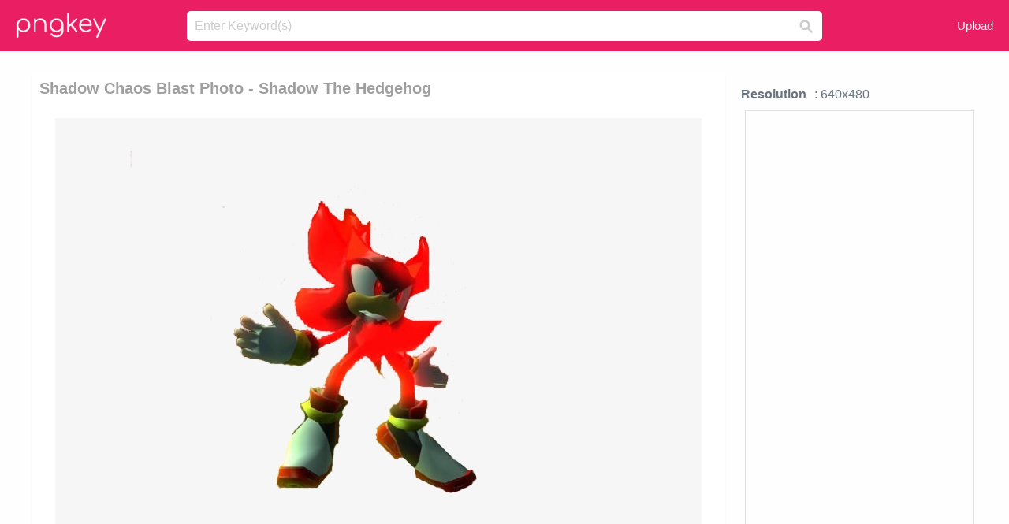

--- FILE ---
content_type: text/html;charset=utf-8
request_url: https://www.pngkey.com/detail/u2y3a9t4u2y3a9r5_shadow-chaos-blast-photo-shadow-the-hedgehog/
body_size: 10626
content:





<!DOCTYPE html>
<html lang="en"   class=" js draganddrop rgba hsla multiplebgs backgroundsize borderimage borderradius boxshadow textshadow opacity cssanimations cssgradients csstransforms csstransforms3d csstransitions video audio"><!--<![endif]--><head><meta http-equiv="Content-Type" content="text/html; charset=UTF-8">

 
     
<meta http-equiv="X-UA-Compatible" content="IE=edge,chrome=1">
  
 

    <meta name="viewport" content="width=device-width, initial-scale=1.0, minimum-scale=1.0">
    <title>Shadow Chaos Blast Photo - Shadow The Hedgehog - Free Transparent PNG Download - PNGkey</title>
	<meta name="description" content="Download Shadow Chaos Blast Photo - Shadow The Hedgehog PNG image for free. Search more high quality free transparent png images on PNGkey.com and share it with your friends.">
    <meta name="keywords" content="Shadow Chaos Blast Photo - Shadow The Hedgehog, png, png download, free png, transparent png">

  
     <link href="/css/application-0377944e0b43c91bd12da81e0c84e18a.css?v=1.1" media="screen" rel="stylesheet" type="text/css">

 
 <link rel="canonical" href="https://www.pngkey.com/detail/u2y3a9t4u2y3a9r5_shadow-chaos-blast-photo-shadow-the-hedgehog/" />

      <style type="text/css"> 

.pdt-app-img-link {
    display: none;
    width: 130px;
    height: 130px;
    position: absolute;
    left: 0;
    top: 0;
    right: 0;
    bottom: 0;
    background: url(/images/buy_img_link.png) no-repeat;
    margin: auto;
}

 
 

.pdt-app-box:hover .pdt-app-img-link{display:inline-block;opacity:.8}.pdt-app-box:hover .pdt-app-img-link:hover{opacity:1}
</style>

 
  <script async src="//pagead2.googlesyndication.com/pagead/js/adsbygoogle.js"></script>

<meta property="og:type" content="website" />
<meta property="og:url" content="https://www.pngkey.com/detail/u2y3a9t4u2y3a9r5_shadow-chaos-blast-photo-shadow-the-hedgehog/" />
<meta property="og:title" content="Shadow Chaos Blast Photo - Shadow The Hedgehog - Free Transparent PNG Download - PNGkey" />
<meta property="og:description" content="Download Shadow Chaos Blast Photo - Shadow The Hedgehog PNG image for free. Search more high quality free transparent png images on PNGkey.com and share it with your friends." />
<meta property="og:image" content="https://www.pngkey.com/png/detail/939-9392498_shadow-chaos-blast-photo-shadow-the-hedgehog.png">
<meta property="og:site_name" content="PNGkey.com" />
<meta property="fb:app_id" content="2057655107606225" />
<meta property="twitter:account_id" content="222802481" />
<meta name="twitter:site" content="@pngkeycom">

<script language="javascript">
	function  right() {
	}
</script>
	
	

</head>

<body class=" fullwidth flex redesign-layout resources-show" data-tab-active="false">




    <div id="fb-root" class=" fb_reset"><div style="position: absolute; top: -10000px; height: 0px; width: 0px;"><div>
	
 
	
	</div></div><div style="position: absolute; top: -10000px; height: 0px; width: 0px;"><div></div></div></div>








 <script language="javascript">
 function search(thisfrm){
 	var k = thisfrm.k.value;
	if (k == "") {
		return false;
	}
	k = k.toLowerCase().replace(/ /g, "-");
	
	window.location = "https://www.pngkey.com/pngs/"+k+"/";
	return false;
}
</script>

    <header class="site-header centered-search">
<div class="max-inner is-logged-out">
    <figure class="site-logo">
      <a href="https://www.pngkey.com"><img  src="/images/logo.png" style="margin:10px 0 10px;width:115px;height:45px"></a>
    </figure>
    <nav class="logged-out-nav">
        <ul class="header-menu">

          <li>
            <a href="https://www.pngkey.com/upfile/" class="login-link"  >Upload</a>
          </li>
        </ul>


    </nav><!-- .logged-in-nav/.logged-out-nav -->
        <form accept-charset="UTF-8" action="/search.html" class="search-form" name="keyForm" id="search-form" method="get" onsubmit="return search(document.keyForm);">
		
		<div style="margin:0;padding:0;display:inline">
		
 
    <div class="inputs-wrapper">
        <input class="search-term" id="search-term" name="k" placeholder="Enter Keyword(s)" type="text" value="">

      <input class="search-submit" name="s" type="submit" value="s">
    </div>

</form>
  </div><!-- .max-inner -->

</header>




    <div id="body">
      <div class="content">

        

          
 

 

<section id="resource-main" class="info-section resource-main-info" style="padding: 25px 0 0!important">








   <div class="resource-card">




    <div class="resource-media">
      <div class="resource-preview item is-premium-resource pdt-app-box">



 
    <h1 class="resource-name" style="font-size: 20px!important;color:#a09f9f;">Shadow Chaos Blast Photo - Shadow The Hedgehog</h1>

 


	
	<a href="https://www.pngkey.com/maxpic/u2y3a9t4u2y3a9r5/" target="_blank" title="Shadow Chaos Blast Photo - Shadow The Hedgehog, transparent png ">
    <img style="    max-height: 1000px;width:auto;" id="mouse" alt="Shadow Chaos Blast Photo - Shadow The Hedgehog, transparent png #9392498"  title="Shadow Chaos Blast Photo - Shadow The Hedgehog, transparent png " onmousedown="right()"  src="https://www.pngkey.com/png/detail/939-9392498_shadow-chaos-blast-photo-shadow-the-hedgehog.png"   > 





			 
    <span class="pdt-app-img-link" style="margin-top:450px!important"></span>
	</a>
 

 		<div class="user-actions" style="margin-bottom:10px;">
 
			<div class="addthis_inline_share_toolbox"></div>
			<div class="shareblock-horiz">  </div>
 
		</div>

 				<div  style="margin:5px 0 5px 0;">
		
<ins class="adsbygoogle"
     style="display:block"
     data-ad-client="ca-pub-3342428265858452"
     data-ad-slot="3698520092"
     data-ad-format="auto"
     data-full-width-responsive="true"></ins>
<script>
(adsbygoogle = window.adsbygoogle || []).push({});
</script>	
		
		</div>


 
</div>




	 <div class=" ps-container" style="height: auto;" >
 
 
			
			<span>
			If you find any inappropriate image content on PNGKey.com, please <a href="https://www.pngkey.com/tocontact/">contact us</a> and we will take appropriate action.

			</span>
			
 			
 			
 



		 



						<div class="pdt-link-box clearfix">
			
			<h2 class="pdt-link-title">You're welcome to embed this image in your website/blog!</h2>
			
			<div class="pdt-link-div clearfix">
				<p class="pdt-link-name">Text link to this page:</p>
				<p class="pdt-link-url">
					<textarea type="text" onclick="javascript:this.select();" style="width:100%" class="pdt-link-input">&lt;a href="https://www.pngkey.com/detail/u2y3a9t4u2y3a9r5_shadow-chaos-blast-photo-shadow-the-hedgehog/" target="_blank"&gt;Shadow Chaos Blast Photo - Shadow The Hedgehog @pngkey.com&lt;/a&gt;</textarea>
				</p>
			</div>
 
			<div class="pdt-link-div clearfix">
				<p class="pdt-link-name">Medium size image for your website/blog:</p>
				<p class="pdt-link-url">
					<textarea type="text" onclick="javascript:this.select();"   style="width:100%" class="pdt-link-input">&lt;img src="https://www.pngkey.com/png/detail/939-9392498_shadow-chaos-blast-photo-shadow-the-hedgehog.png" alt="Shadow Chaos Blast Photo - Shadow The Hedgehog@pngkey.com"&gt;</textarea>
				</p>
			</div>

	</div>

	 <div style="margin:5px auto;">
 		  <a href="https://www.pngkey.com/download/u2y3a9t4u2y3a9r5_shadow-chaos-blast-photo-shadow-the-hedgehog/"  class="download-resource-link ez-btn ez-btn--primary"   id="download-button"  rel="nofollow" style="       background: #f0f0f0;  color: #a7a7a7;">
			Download Transparent PNG 
 		  </a>

<a href="https://www.pngkey.com/todmca/" rel="nofollow" style="color:#000;font-weight:700;">Copyright complaint</a>
</div>


</div>










    </div>




    <!-- start: resource-info -->
    <div class="resource-info">
 

        <div class="secondary-section-info">
      
<style>
.pdt-app-ulbox ul li span {
    font-weight: 700;
    margin-right: 10px;

}
.pdt-app-ulbox ul li{
	text-align:left;
	line-height:30px;
}
.pdt-app-fr-msg2 p {
    float: left;
    margin-right: 40px;
}
.pdt-app-fr-msg2 p img {
    width: 16px;
    height: 16px;
    position: relative;
    top: 3px;
}
</style>

   

 

      <div class="resource-cta">

 


<div align="center" id="vecteezy_300x250_Show_Right" class="bsap non-popup-adunit adunit" style="margin-top:15px;"  >







		<div class="pdt-app-ulbox clearfix">
			<ul>
			<li>

			</li>
			<li><span>Resolution</span>: 640x480</li>
			<li>
			                                                <div style="margin:5px; 0 5px;">

<ins class="adsbygoogle"
     style="display:block"
     data-ad-client="ca-pub-3342428265858452"
     data-ad-slot="3698520092"
     data-ad-format="auto"
     data-full-width-responsive="true"></ins>
<script>
(adsbygoogle = window.adsbygoogle || []).push({});
</script>

                        </div>

			</li>
			<li><span>Name:</span>Shadow Chaos Blast Photo - Shadow The Hedgehog</li>
			<li><span>License:</span>Personal Use</li>
			<li><span>File Format:</span>PNG</li>
			<li><span>PNG Size:</span>392 KB</li>
			</ul>
		</div>

		<div class="pdt-app-fr-msg2 clearfix" style="padding:30px 0 15px; border-bottom:1px solid #f1f1f1;">
		<p>
			<img src="/images/icon-see.png"> <span>Views:</span> <span>31</span>
		</p>
		<p>
			<img src="/images/icon-pctdown.png"> <span>Downloads:</span> <span>3</span>
		</p>
		</div>


 

      </div>
 

</div>


 

  </div>



 
    </div>
 
 






  </div>
  <!-- end: resource-card -->





</section>

 

  <script>
    var resourceType = 'premium';
  </script>

<section id="related-resources" class="info-section resource-related">

		

  <h2>This Image Appears in Searches For</h2>
    <link href="/css/tags_carousel-ed39a8717895ff3fa810e4b0948c1633.css" media="screen" rel="stylesheet" type="text/css">


  <div class="outer-tags-wrap ready">
    <div class="rs-carousel rs-carousel-horizontal rs-carousel-transition">
      <div class="rs-carousel-mask">
	  
	  <ul class="tags-wrap rs-carousel-runner" style="transform: translate3d(0px, 0px, 0px); width: 3807px;">
 		
            <li class="tag rs-carousel-item">
              <a href="/pngs/shadow-the-hedgehog/" class="tag-link" title="shadow the hedgehog ">
              <span>
                shadow the hedgehog 
              </span>
</a>            </li>
		
            <li class="tag rs-carousel-item">
              <a href="/pngs/tree-shadow/" class="tag-link" title="tree shadow ">
              <span>
                tree shadow 
              </span>
</a>            </li>
		
            <li class="tag rs-carousel-item">
              <a href="/pngs/blast/" class="tag-link" title="blast ">
              <span>
                blast 
              </span>
</a>            </li>
		
            <li class="tag rs-carousel-item">
              <a href="/pngs/fire-blast/" class="tag-link" title="fire blast ">
              <span>
                fire blast 
              </span>
</a>            </li>
		
            <li class="tag rs-carousel-item">
              <a href="/pngs/chaos-emerald/" class="tag-link" title="chaos emerald ">
              <span>
                chaos emerald 
              </span>
</a>            </li>
		
            <li class="tag rs-carousel-item">
              <a href="/pngs/sonic-the-hedgehog/" class="tag-link" title="sonic the hedgehog ">
              <span>
                sonic the hedgehog 
              </span>
</a>            </li>
		


      </ul></div>

 
	
	
	</div>
  </div>

 
 
		

    <h2>You may also like</h2>

 
    <ul class="ez-resource-grid  vecteezy-grid  grid2ul effect-1-ul"  id="grid2ul" rel="search-results" data-numrows="16">
  



	 



 

				<li>
				<div style="background-color: #fff;" class="loadimmg"  id="pubu1">
				<a title="Shadow Chaos Blast Photo - Shadow The Hedgehog #9392498"   href="https://www.pngkey.com/detail/u2y3a9t4u2y3a9r5_shadow-chaos-blast-photo-shadow-the-hedgehog/" ><img id="listimg1" src="/images/bg3.png" alt="Shadow Chaos Blast Photo - Shadow The Hedgehog #9392498"  
				title="Shadow Chaos Blast Photo - Shadow The Hedgehog #9392498"
				data-height="182" data-src="https://smallimg.pngkey.com/png/small/939-9392498_shadow-chaos-blast-photo-shadow-the-hedgehog.png"></a>
			 

<div class="img-detail">
			<h3 class="img-detail-title">
			 <a style="color:#a29e9f!important" href="https://www.pngkey.com/detail/u2y3a9t4u2y3a9r5_shadow-chaos-blast-photo-shadow-the-hedgehog/"> Shadow Chaos Blast Photo - Shadow The Hedgehog</a> </h3>
			<div class="pic-info clearfix"> 
			<p class="info-title fl">640*480</p>
			<div class="download-info fr">
				<p class="fl download-info-p">
					<img src="/images/icon-see.png" style="width:16px; height: 16px;float:left">
					<span>1</span>
				</p>
				<p class="fl download-info-p">
					<img src="/images/icon-pctdown.png" style="width:16px; height: 16px;float:left">
					<span>1</span>
				</p>
			</div>
			</div>
		</div>

</div>
				</li>

 

 

				<li>
				<div style="background-color: #fff;" class="loadimmg"  id="pubu2">
				<a title="Emerald Clipart Sonic The Hedgehog - Shadow The Hedgehog With Chaos Emerald #374976"   href="https://www.pngkey.com/detail/u2q8w7w7e6y3r5y3_emerald-clipart-sonic-the-hedgehog-shadow-the-hedgehog/" ><img id="listimg2" src="/images/bg3.png" alt="Emerald Clipart Sonic The Hedgehog - Shadow The Hedgehog With Chaos Emerald #374976"  
				title="Emerald Clipart Sonic The Hedgehog - Shadow The Hedgehog With Chaos Emerald #374976"
				data-height="232" data-src="https://smallimg.pngkey.com/png/small/37-374976_emerald-clipart-sonic-the-hedgehog-shadow-the-hedgehog.png"></a>
			 

<div class="img-detail">
			<h3 class="img-detail-title">
			 <a style="color:#a29e9f!important" href="https://www.pngkey.com/detail/u2q8w7w7e6y3r5y3_emerald-clipart-sonic-the-hedgehog-shadow-the-hedgehog/"> Emerald Clipart Sonic The Hedgehog - Shadow The Hedgehog With Chaos Emerald</a> </h3>
			<div class="pic-info clearfix"> 
			<p class="info-title fl">1024*916</p>
			<div class="download-info fr">
				<p class="fl download-info-p">
					<img src="/images/icon-see.png" style="width:16px; height: 16px;float:left">
					<span>5</span>
				</p>
				<p class="fl download-info-p">
					<img src="/images/icon-pctdown.png" style="width:16px; height: 16px;float:left">
					<span>1</span>
				</p>
			</div>
			</div>
		</div>

</div>
				</li>

 

 

				<li>
				<div style="background-color: #fff;" class="loadimmg"  id="pubu3">
				<a title="My Boys Shadow The Hedgehog Metal Sonic Zavok Chaos - Shadow Metal Sonic Zavok Chaos #8065201"   href="https://www.pngkey.com/detail/u2t4t4e6i1t4o0w7_my-boys-shadow-the-hedgehog-metal-sonic-zavok/" ><img id="listimg3" src="/images/bg3.png" alt="My Boys Shadow The Hedgehog Metal Sonic Zavok Chaos - Shadow Metal Sonic Zavok Chaos #8065201"  
				title="My Boys Shadow The Hedgehog Metal Sonic Zavok Chaos - Shadow Metal Sonic Zavok Chaos #8065201"
				data-height="401" data-src="https://smallimg.pngkey.com/png/small/806-8065201_my-boys-shadow-the-hedgehog-metal-sonic-zavok.png"></a>
			 

<div class="img-detail">
			<h3 class="img-detail-title">
			 <a style="color:#a29e9f!important" href="https://www.pngkey.com/detail/u2t4t4e6i1t4o0w7_my-boys-shadow-the-hedgehog-metal-sonic-zavok/"> My Boys Shadow The Hedgehog Metal Sonic Zavok Chaos - Shadow Metal Sonic Zavok Chaos</a> </h3>
			<div class="pic-info clearfix"> 
			<p class="info-title fl">1280*1920</p>
			<div class="download-info fr">
				<p class="fl download-info-p">
					<img src="/images/icon-see.png" style="width:16px; height: 16px;float:left">
					<span>3</span>
				</p>
				<p class="fl download-info-p">
					<img src="/images/icon-pctdown.png" style="width:16px; height: 16px;float:left">
					<span>1</span>
				</p>
			</div>
			</div>
		</div>

</div>
				</li>

 

 

				<li>
				<div style="background-color: #fff;" class="loadimmg"  id="pubu4">
				<a title="Shadow The Hedgehog With Sword - Shadow The Hedgehog With A Sword #1552798"   href="https://www.pngkey.com/detail/u2q8o0u2w7e6o0e6_shadow-the-hedgehog-with-sword-shadow-the-hedgehog/" ><img id="listimg4" src="/images/bg3.png" alt="Shadow The Hedgehog With Sword - Shadow The Hedgehog With A Sword #1552798"  
				title="Shadow The Hedgehog With Sword - Shadow The Hedgehog With A Sword #1552798"
				data-height="753" data-src="https://smallimg.pngkey.com/png/small/155-1552798_shadow-the-hedgehog-with-sword-shadow-the-hedgehog.png"></a>
			 

<div class="img-detail">
			<h3 class="img-detail-title">
			 <a style="color:#a29e9f!important" href="https://www.pngkey.com/detail/u2q8o0u2w7e6o0e6_shadow-the-hedgehog-with-sword-shadow-the-hedgehog/"> Shadow The Hedgehog With Sword - Shadow The Hedgehog With A Sword</a> </h3>
			<div class="pic-info clearfix"> 
			<p class="info-title fl">900*1200</p>
			<div class="download-info fr">
				<p class="fl download-info-p">
					<img src="/images/icon-see.png" style="width:16px; height: 16px;float:left">
					<span>5</span>
				</p>
				<p class="fl download-info-p">
					<img src="/images/icon-pctdown.png" style="width:16px; height: 16px;float:left">
					<span>1</span>
				</p>
			</div>
			</div>
		</div>

</div>
				</li>

 

 

				<li>
				<div style="background-color: #fff;" class="loadimmg"  id="pubu5">
				<a title="Damn, It&#39;s Shadow Chao - Shadow Chao #8218671"   href="https://www.pngkey.com/detail/u2t4t4o0i1o0u2r5_damn-its-shadow-chao-shadow-chao/" ><img id="listimg5" src="/images/bg3.png" alt="Damn, It&#39;s Shadow Chao - Shadow Chao #8218671"  
				title="Damn, It&#39;s Shadow Chao - Shadow Chao #8218671"
				data-height="295" data-src="https://smallimg.pngkey.com/png/small/821-8218671_damn-its-shadow-chao-shadow-chao.png"></a>
			 

<div class="img-detail">
			<h3 class="img-detail-title">
			 <a style="color:#a29e9f!important" href="https://www.pngkey.com/detail/u2t4t4o0i1o0u2r5_damn-its-shadow-chao-shadow-chao/"> Damn, It&#39;s Shadow Chao - Shadow Chao</a> </h3>
			<div class="pic-info clearfix"> 
			<p class="info-title fl">1500*1500</p>
			<div class="download-info fr">
				<p class="fl download-info-p">
					<img src="/images/icon-see.png" style="width:16px; height: 16px;float:left">
					<span>2</span>
				</p>
				<p class="fl download-info-p">
					<img src="/images/icon-pctdown.png" style="width:16px; height: 16px;float:left">
					<span>1</span>
				</p>
			</div>
			</div>
		</div>

</div>
				</li>

 

 

				<li>
				<div style="background-color: #fff;" class="loadimmg"  id="pubu6">
				<a title="27 Nov - Chaos Metal Sonic Shadow Zavok Sonic Forces #244093"   href="https://www.pngkey.com/detail/u2q8q8e6a9o0r5e6_27-nov-chaos-metal-sonic-shadow-zavok-sonic/" ><img id="listimg6" src="/images/bg3.png" alt="27 Nov - Chaos Metal Sonic Shadow Zavok Sonic Forces #244093"  
				title="27 Nov - Chaos Metal Sonic Shadow Zavok Sonic Forces #244093"
				data-height="288" data-src="https://smallimg.pngkey.com/png/small/24-244093_27-nov-chaos-metal-sonic-shadow-zavok-sonic.png"></a>
			 

<div class="img-detail">
			<h3 class="img-detail-title">
			 <a style="color:#a29e9f!important" href="https://www.pngkey.com/detail/u2q8q8e6a9o0r5e6_27-nov-chaos-metal-sonic-shadow-zavok-sonic/"> 27 Nov - Chaos Metal Sonic Shadow Zavok Sonic Forces</a> </h3>
			<div class="pic-info clearfix"> 
			<p class="info-title fl">1000*1000</p>
			<div class="download-info fr">
				<p class="fl download-info-p">
					<img src="/images/icon-see.png" style="width:16px; height: 16px;float:left">
					<span>6</span>
				</p>
				<p class="fl download-info-p">
					<img src="/images/icon-pctdown.png" style="width:16px; height: 16px;float:left">
					<span>1</span>
				</p>
			</div>
			</div>
		</div>

</div>
				</li>

 

 

				<li>
				<div style="background-color: #fff;" class="loadimmg"  id="pubu7">
				<a title="Matt Mannheimer On Twitter - Shadow Chaos Zavok Metal Sonic #2003629"   href="https://www.pngkey.com/detail/u2w7w7t4t4y3u2t4_matt-mannheimer-on-twitter-shadow-chaos-zavok-metal/" ><img id="listimg7" src="/images/bg3.png" alt="Matt Mannheimer On Twitter - Shadow Chaos Zavok Metal Sonic #2003629"  
				title="Matt Mannheimer On Twitter - Shadow Chaos Zavok Metal Sonic #2003629"
				data-height="191" data-src="https://smallimg.pngkey.com/png/small/200-2003629_matt-mannheimer-on-twitter-shadow-chaos-zavok-metal.png"></a>
			 

<div class="img-detail">
			<h3 class="img-detail-title">
			 <a style="color:#a29e9f!important" href="https://www.pngkey.com/detail/u2w7w7t4t4y3u2t4_matt-mannheimer-on-twitter-shadow-chaos-zavok-metal/"> Matt Mannheimer On Twitter - Shadow Chaos Zavok Metal Sonic</a> </h3>
			<div class="pic-info clearfix"> 
			<p class="info-title fl">1200*886</p>
			<div class="download-info fr">
				<p class="fl download-info-p">
					<img src="/images/icon-see.png" style="width:16px; height: 16px;float:left">
					<span>6</span>
				</p>
				<p class="fl download-info-p">
					<img src="/images/icon-pctdown.png" style="width:16px; height: 16px;float:left">
					<span>1</span>
				</p>
			</div>
			</div>
		</div>

</div>
				</li>

 

 

				<li>
				<div style="background-color: #fff;" class="loadimmg"  id="pubu8">
				<a title="Sonic Forces Virtual Reality Shadow, Metal, Chaos And - Smash Bros Ultimate Shadow #167691"   href="https://www.pngkey.com/detail/u2q8a9i1a9a9r5q8_sonic-forces-virtual-reality-shadow-metal-chaos-and/" ><img id="listimg8" src="/images/bg3.png" alt="Sonic Forces Virtual Reality Shadow, Metal, Chaos And - Smash Bros Ultimate Shadow #167691"  
				title="Sonic Forces Virtual Reality Shadow, Metal, Chaos And - Smash Bros Ultimate Shadow #167691"
				data-height="318" data-src="https://smallimg.pngkey.com/png/small/16-167691_sonic-forces-virtual-reality-shadow-metal-chaos-and.png"></a>
			 

<div class="img-detail">
			<h3 class="img-detail-title">
			 <a style="color:#a29e9f!important" href="https://www.pngkey.com/detail/u2q8a9i1a9a9r5q8_sonic-forces-virtual-reality-shadow-metal-chaos-and/"> Sonic Forces Virtual Reality Shadow, Metal, Chaos And - Smash Bros Ultimate Shadow</a> </h3>
			<div class="pic-info clearfix"> 
			<p class="info-title fl">1000*1000</p>
			<div class="download-info fr">
				<p class="fl download-info-p">
					<img src="/images/icon-see.png" style="width:16px; height: 16px;float:left">
					<span>7</span>
				</p>
				<p class="fl download-info-p">
					<img src="/images/icon-pctdown.png" style="width:16px; height: 16px;float:left">
					<span>1</span>
				</p>
			</div>
			</div>
		</div>

</div>
				</li>

 

 

				<li>
				<div style="background-color: #fff;" class="loadimmg"  id="pubu9">
				<a title="110 Best Shadow The Hedgehog Images On Pinterest In - Super Shadow The Hedgehog Sonic #162604"   href="https://www.pngkey.com/detail/u2q8a9u2y3t4e6a9_110-best-shadow-the-hedgehog-images-on-pinterest/" ><img id="listimg9" src="/images/bg3.png" alt="110 Best Shadow The Hedgehog Images On Pinterest In - Super Shadow The Hedgehog Sonic #162604"  
				title="110 Best Shadow The Hedgehog Images On Pinterest In - Super Shadow The Hedgehog Sonic #162604"
				data-height="393" data-src="https://smallimg.pngkey.com/png/small/16-162604_110-best-shadow-the-hedgehog-images-on-pinterest.png"></a>
			 

<div class="img-detail">
			<h3 class="img-detail-title">
			 <a style="color:#a29e9f!important" href="https://www.pngkey.com/detail/u2q8a9u2y3t4e6a9_110-best-shadow-the-hedgehog-images-on-pinterest/"> 110 Best Shadow The Hedgehog Images On Pinterest In - Super Shadow The Hedgehog Sonic</a> </h3>
			<div class="pic-info clearfix"> 
			<p class="info-title fl">732*1092</p>
			<div class="download-info fr">
				<p class="fl download-info-p">
					<img src="/images/icon-see.png" style="width:16px; height: 16px;float:left">
					<span>8</span>
				</p>
				<p class="fl download-info-p">
					<img src="/images/icon-pctdown.png" style="width:16px; height: 16px;float:left">
					<span>1</span>
				</p>
			</div>
			</div>
		</div>

</div>
				</li>

 

 

				<li>
				<div style="background-color: #fff;" class="loadimmg"  id="pubu10">
				<a title="Shadow The Hedgehog Png Svg Transparent - Shadow The Hedgehog Sonic Adventure 2 #80166"   href="https://www.pngkey.com/detail/u2q8a9w7a9a9t4w7_shadow-the-hedgehog-png-svg-transparent-shadow-the/" ><img id="listimg10" src="/images/bg3.png" alt="Shadow The Hedgehog Png Svg Transparent - Shadow The Hedgehog Sonic Adventure 2 #80166"  
				title="Shadow The Hedgehog Png Svg Transparent - Shadow The Hedgehog Sonic Adventure 2 #80166"
				data-height="413" data-src="https://smallimg.pngkey.com/png/small/8-80166_shadow-the-hedgehog-png-svg-transparent-shadow-the.png"></a>
			 

<div class="img-detail">
			<h3 class="img-detail-title">
			 <a style="color:#a29e9f!important" href="https://www.pngkey.com/detail/u2q8a9w7a9a9t4w7_shadow-the-hedgehog-png-svg-transparent-shadow-the/"> Shadow The Hedgehog Png Svg Transparent - Shadow The Hedgehog Sonic Adventure 2</a> </h3>
			<div class="pic-info clearfix"> 
			<p class="info-title fl">448*712</p>
			<div class="download-info fr">
				<p class="fl download-info-p">
					<img src="/images/icon-see.png" style="width:16px; height: 16px;float:left">
					<span>10</span>
				</p>
				<p class="fl download-info-p">
					<img src="/images/icon-pctdown.png" style="width:16px; height: 16px;float:left">
					<span>1</span>
				</p>
			</div>
			</div>
		</div>

</div>
				</li>

 

 

				<li>
				<div style="background-color: #fff;" class="loadimmg"  id="pubu11">
				<a title="Hedgehog Drawing Shadow - Super Shadow The Hedgehog Drawing #135069"   href="https://www.pngkey.com/detail/u2q8a9t4u2i1u2q8_hedgehog-drawing-shadow-super-shadow-the-hedgehog-drawing/" ><img id="listimg11" src="/images/bg3.png" alt="Hedgehog Drawing Shadow - Super Shadow The Hedgehog Drawing #135069"  
				title="Hedgehog Drawing Shadow - Super Shadow The Hedgehog Drawing #135069"
				data-height="404" data-src="https://smallimg.pngkey.com/png/small/13-135069_hedgehog-drawing-shadow-super-shadow-the-hedgehog-drawing.png"></a>
			 

<div class="img-detail">
			<h3 class="img-detail-title">
			 <a style="color:#a29e9f!important" href="https://www.pngkey.com/detail/u2q8a9t4u2i1u2q8_hedgehog-drawing-shadow-super-shadow-the-hedgehog-drawing/"> Hedgehog Drawing Shadow - Super Shadow The Hedgehog Drawing</a> </h3>
			<div class="pic-info clearfix"> 
			<p class="info-title fl">1937*3029</p>
			<div class="download-info fr">
				<p class="fl download-info-p">
					<img src="/images/icon-see.png" style="width:16px; height: 16px;float:left">
					<span>11</span>
				</p>
				<p class="fl download-info-p">
					<img src="/images/icon-pctdown.png" style="width:16px; height: 16px;float:left">
					<span>1</span>
				</p>
			</div>
			</div>
		</div>

</div>
				</li>

 

 

				<li>
				<div style="background-color: #fff;" class="loadimmg"  id="pubu12">
				<a title="Shadow The Hedgehog Png Picture Library Download - Shadow The Hedgehog Png #141334"   href="https://www.pngkey.com/detail/u2q8a9y3w7a9w7o0_shadow-the-hedgehog-png-picture-library-download-shadow/" ><img id="listimg12" src="/images/bg3.png" alt="Shadow The Hedgehog Png Picture Library Download - Shadow The Hedgehog Png #141334"  
				title="Shadow The Hedgehog Png Picture Library Download - Shadow The Hedgehog Png #141334"
				data-height="516" data-src="https://smallimg.pngkey.com/png/small/14-141334_shadow-the-hedgehog-png-picture-library-download-shadow.png"></a>
			 

<div class="img-detail">
			<h3 class="img-detail-title">
			 <a style="color:#a29e9f!important" href="https://www.pngkey.com/detail/u2q8a9y3w7a9w7o0_shadow-the-hedgehog-png-picture-library-download-shadow/"> Shadow The Hedgehog Png Picture Library Download - Shadow The Hedgehog Png</a> </h3>
			<div class="pic-info clearfix"> 
			<p class="info-title fl">620*1232</p>
			<div class="download-info fr">
				<p class="fl download-info-p">
					<img src="/images/icon-see.png" style="width:16px; height: 16px;float:left">
					<span>7</span>
				</p>
				<p class="fl download-info-p">
					<img src="/images/icon-pctdown.png" style="width:16px; height: 16px;float:left">
					<span>1</span>
				</p>
			</div>
			</div>
		</div>

</div>
				</li>

 

 

				<li>
				<div style="background-color: #fff;" class="loadimmg"  id="pubu13">
				<a title="Shadow The Hedgehog, Sonic The Hedgehog, Silver The - Shadow The Hedgehog Gun #175836"   href="https://www.pngkey.com/detail/u2q8a9i1t4r5i1u2_shadow-the-hedgehog-sonic-the-hedgehog-silver-the/" ><img id="listimg13" src="/images/bg3.png" alt="Shadow The Hedgehog, Sonic The Hedgehog, Silver The - Shadow The Hedgehog Gun #175836"  
				title="Shadow The Hedgehog, Sonic The Hedgehog, Silver The - Shadow The Hedgehog Gun #175836"
				data-height="473" data-src="https://smallimg.pngkey.com/png/small/17-175836_shadow-the-hedgehog-sonic-the-hedgehog-silver-the.png"></a>
			 

<div class="img-detail">
			<h3 class="img-detail-title">
			 <a style="color:#a29e9f!important" href="https://www.pngkey.com/detail/u2q8a9i1t4r5i1u2_shadow-the-hedgehog-sonic-the-hedgehog-silver-the/"> Shadow The Hedgehog, Sonic The Hedgehog, Silver The - Shadow The Hedgehog Gun</a> </h3>
			<div class="pic-info clearfix"> 
			<p class="info-title fl">722*1285</p>
			<div class="download-info fr">
				<p class="fl download-info-p">
					<img src="/images/icon-see.png" style="width:16px; height: 16px;float:left">
					<span>4</span>
				</p>
				<p class="fl download-info-p">
					<img src="/images/icon-pctdown.png" style="width:16px; height: 16px;float:left">
					<span>1</span>
				</p>
			</div>
			</div>
		</div>

</div>
				</li>

 

 

				<li>
				<div style="background-color: #fff;" class="loadimmg"  id="pubu14">
				<a title="Xperience Shadow The Hedgehog By Jogita6-d74q8hn - Shadow The Hedgehog 2014 #181375"   href="https://www.pngkey.com/detail/u2q8a9i1o0q8y3a9_xperience-shadow-the-hedgehog-by-jogita6-d74q8hn-shadow/" ><img id="listimg14" src="/images/bg3.png" alt="Xperience Shadow The Hedgehog By Jogita6-d74q8hn - Shadow The Hedgehog 2014 #181375"  
				title="Xperience Shadow The Hedgehog By Jogita6-d74q8hn - Shadow The Hedgehog 2014 #181375"
				data-height="437" data-src="https://smallimg.pngkey.com/png/small/18-181375_xperience-shadow-the-hedgehog-by-jogita6-d74q8hn-shadow.png"></a>
			 

<div class="img-detail">
			<h3 class="img-detail-title">
			 <a style="color:#a29e9f!important" href="https://www.pngkey.com/detail/u2q8a9i1o0q8y3a9_xperience-shadow-the-hedgehog-by-jogita6-d74q8hn-shadow/"> Xperience Shadow The Hedgehog By Jogita6-d74q8hn - Shadow The Hedgehog 2014</a> </h3>
			<div class="pic-info clearfix"> 
			<p class="info-title fl">1099*1849</p>
			<div class="download-info fr">
				<p class="fl download-info-p">
					<img src="/images/icon-see.png" style="width:16px; height: 16px;float:left">
					<span>4</span>
				</p>
				<p class="fl download-info-p">
					<img src="/images/icon-pctdown.png" style="width:16px; height: 16px;float:left">
					<span>1</span>
				</p>
			</div>
			</div>
		</div>

</div>
				</li>

 

 

				<li>
				<div style="background-color: #fff;" class="loadimmg"  id="pubu15">
				<a title="Resultado De Imagem Para Shadow Hedgehog Sa2 - Shadow The Hedgehog Sa2 #223518"   href="https://www.pngkey.com/detail/u2q8q8q8u2e6y3o0_resultado-de-imagem-para-shadow-hedgehog-sa2-shadow/" ><img id="listimg15" src="/images/bg3.png" alt="Resultado De Imagem Para Shadow Hedgehog Sa2 - Shadow The Hedgehog Sa2 #223518"  
				title="Resultado De Imagem Para Shadow Hedgehog Sa2 - Shadow The Hedgehog Sa2 #223518"
				data-height="446" data-src="https://smallimg.pngkey.com/png/small/22-223518_resultado-de-imagem-para-shadow-hedgehog-sa2-shadow.png"></a>
			 

<div class="img-detail">
			<h3 class="img-detail-title">
			 <a style="color:#a29e9f!important" href="https://www.pngkey.com/detail/u2q8q8q8u2e6y3o0_resultado-de-imagem-para-shadow-hedgehog-sa2-shadow/"> Resultado De Imagem Para Shadow Hedgehog Sa2 - Shadow The Hedgehog Sa2</a> </h3>
			<div class="pic-info clearfix"> 
			<p class="info-title fl">1084*1860</p>
			<div class="download-info fr">
				<p class="fl download-info-p">
					<img src="/images/icon-see.png" style="width:16px; height: 16px;float:left">
					<span>5</span>
				</p>
				<p class="fl download-info-p">
					<img src="/images/icon-pctdown.png" style="width:16px; height: 16px;float:left">
					<span>1</span>
				</p>
			</div>
			</div>
		</div>

</div>
				</li>

 

 

				<li>
				<div style="background-color: #fff;" class="loadimmg"  id="pubu16">
				<a title="Shadow The Hedgehog Gallery - Shadow The Hedgehog Adventure #236896"   href="https://www.pngkey.com/detail/u2q8q8w7y3a9u2i1_shadow-the-hedgehog-gallery-shadow-the-hedgehog-adventure/" ><img id="listimg16" src="/images/bg3.png" alt="Shadow The Hedgehog Gallery - Shadow The Hedgehog Adventure #236896"  
				title="Shadow The Hedgehog Gallery - Shadow The Hedgehog Adventure #236896"
				data-height="299" data-src="https://smallimg.pngkey.com/png/small/23-236896_shadow-the-hedgehog-gallery-shadow-the-hedgehog-adventure.png"></a>
			 

<div class="img-detail">
			<h3 class="img-detail-title">
			 <a style="color:#a29e9f!important" href="https://www.pngkey.com/detail/u2q8q8w7y3a9u2i1_shadow-the-hedgehog-gallery-shadow-the-hedgehog-adventure/"> Shadow The Hedgehog Gallery - Shadow The Hedgehog Adventure</a> </h3>
			<div class="pic-info clearfix"> 
			<p class="info-title fl">3315*3819</p>
			<div class="download-info fr">
				<p class="fl download-info-p">
					<img src="/images/icon-see.png" style="width:16px; height: 16px;float:left">
					<span>6</span>
				</p>
				<p class="fl download-info-p">
					<img src="/images/icon-pctdown.png" style="width:16px; height: 16px;float:left">
					<span>1</span>
				</p>
			</div>
			</div>
		</div>

</div>
				</li>

 

 

				<li>
				<div style="background-color: #fff;" class="loadimmg"  id="pubu17">
				<a title="Clip Freeuse Cosmos Drawing Monochrome Girl - Shadow The Hedgehog #248939"   href="https://www.pngkey.com/detail/u2q8q8e6r5e6a9q8_clip-freeuse-cosmos-drawing-monochrome-girl-shadow-the/" ><img id="listimg17" src="/images/bg3.png" alt="Clip Freeuse Cosmos Drawing Monochrome Girl - Shadow The Hedgehog #248939"  
				title="Clip Freeuse Cosmos Drawing Monochrome Girl - Shadow The Hedgehog #248939"
				data-height="403" data-src="https://smallimg.pngkey.com/png/small/24-248939_clip-freeuse-cosmos-drawing-monochrome-girl-shadow-the.png"></a>
			 

<div class="img-detail">
			<h3 class="img-detail-title">
			 <a style="color:#a29e9f!important" href="https://www.pngkey.com/detail/u2q8q8e6r5e6a9q8_clip-freeuse-cosmos-drawing-monochrome-girl-shadow-the/"> Clip Freeuse Cosmos Drawing Monochrome Girl - Shadow The Hedgehog</a> </h3>
			<div class="pic-info clearfix"> 
			<p class="info-title fl">1754*2720</p>
			<div class="download-info fr">
				<p class="fl download-info-p">
					<img src="/images/icon-see.png" style="width:16px; height: 16px;float:left">
					<span>4</span>
				</p>
				<p class="fl download-info-p">
					<img src="/images/icon-pctdown.png" style="width:16px; height: 16px;float:left">
					<span>1</span>
				</p>
			</div>
			</div>
		</div>

</div>
				</li>

 

 

				<li>
				<div style="background-color: #fff;" class="loadimmg"  id="pubu18">
				<a title="Shadow The Hedgehog Villains Wiki Fandom Powered By - Shadow The Hedgehog Sa2 #251640"   href="https://www.pngkey.com/detail/u2q8q8e6y3q8y3o0_shadow-the-hedgehog-villains-wiki-fandom-powered-by/" ><img id="listimg18" src="/images/bg3.png" alt="Shadow The Hedgehog Villains Wiki Fandom Powered By - Shadow The Hedgehog Sa2 #251640"  
				title="Shadow The Hedgehog Villains Wiki Fandom Powered By - Shadow The Hedgehog Sa2 #251640"
				data-height="353" data-src="https://smallimg.pngkey.com/png/small/25-251640_shadow-the-hedgehog-villains-wiki-fandom-powered-by.png"></a>
			 

<div class="img-detail">
			<h3 class="img-detail-title">
			 <a style="color:#a29e9f!important" href="https://www.pngkey.com/detail/u2q8q8e6y3q8y3o0_shadow-the-hedgehog-villains-wiki-fandom-powered-by/"> Shadow The Hedgehog Villains Wiki Fandom Powered By - Shadow The Hedgehog Sa2</a> </h3>
			<div class="pic-info clearfix"> 
			<p class="info-title fl">580*760</p>
			<div class="download-info fr">
				<p class="fl download-info-p">
					<img src="/images/icon-see.png" style="width:16px; height: 16px;float:left">
					<span>4</span>
				</p>
				<p class="fl download-info-p">
					<img src="/images/icon-pctdown.png" style="width:16px; height: 16px;float:left">
					<span>1</span>
				</p>
			</div>
			</div>
		</div>

</div>
				</li>

 

 

				<li>
				<div style="background-color: #fff;" class="loadimmg"  id="pubu19">
				<a title="Shadow Sonic The Hedgehog Juan Sombrero Shadow The - Mexican Shadow The Hedgehog #260914"   href="https://www.pngkey.com/detail/u2q8q8r5w7y3r5a9_shadow-sonic-the-hedgehog-juan-sombrero-shadow-the/" ><img id="listimg19" src="/images/bg3.png" alt="Shadow Sonic The Hedgehog Juan Sombrero Shadow The - Mexican Shadow The Hedgehog #260914"  
				title="Shadow Sonic The Hedgehog Juan Sombrero Shadow The - Mexican Shadow The Hedgehog #260914"
				data-height="334" data-src="https://smallimg.pngkey.com/png/small/26-260914_shadow-sonic-the-hedgehog-juan-sombrero-shadow-the.png"></a>
			 

<div class="img-detail">
			<h3 class="img-detail-title">
			 <a style="color:#a29e9f!important" href="https://www.pngkey.com/detail/u2q8q8r5w7y3r5a9_shadow-sonic-the-hedgehog-juan-sombrero-shadow-the/"> Shadow Sonic The Hedgehog Juan Sombrero Shadow The - Mexican Shadow The Hedgehog</a> </h3>
			<div class="pic-info clearfix"> 
			<p class="info-title fl">469*610</p>
			<div class="download-info fr">
				<p class="fl download-info-p">
					<img src="/images/icon-see.png" style="width:16px; height: 16px;float:left">
					<span>5</span>
				</p>
				<p class="fl download-info-p">
					<img src="/images/icon-pctdown.png" style="width:16px; height: 16px;float:left">
					<span>1</span>
				</p>
			</div>
			</div>
		</div>

</div>
				</li>

 

 

				<li>
				<div style="background-color: #fff;" class="loadimmg"  id="pubu20">
				<a title="Jpg Download Drawing Shadow Hedgehog - Shadow The Hedgehog En Sonic Boom #300600"   href="https://www.pngkey.com/detail/u2q8q8u2a9w7a9r5_jpg-download-drawing-shadow-hedgehog-shadow-the-hedgehog/" ><img id="listimg20" src="/images/bg3.png" alt="Jpg Download Drawing Shadow Hedgehog - Shadow The Hedgehog En Sonic Boom #300600"  
				title="Jpg Download Drawing Shadow Hedgehog - Shadow The Hedgehog En Sonic Boom #300600"
				data-height="340" data-src="https://smallimg.pngkey.com/png/small/30-300600_jpg-download-drawing-shadow-hedgehog-shadow-the-hedgehog.png"></a>
			 

<div class="img-detail">
			<h3 class="img-detail-title">
			 <a style="color:#a29e9f!important" href="https://www.pngkey.com/detail/u2q8q8u2a9w7a9r5_jpg-download-drawing-shadow-hedgehog-shadow-the-hedgehog/"> Jpg Download Drawing Shadow Hedgehog - Shadow The Hedgehog En Sonic Boom</a> </h3>
			<div class="pic-info clearfix"> 
			<p class="info-title fl">781*1023</p>
			<div class="download-info fr">
				<p class="fl download-info-p">
					<img src="/images/icon-see.png" style="width:16px; height: 16px;float:left">
					<span>12</span>
				</p>
				<p class="fl download-info-p">
					<img src="/images/icon-pctdown.png" style="width:16px; height: 16px;float:left">
					<span>1</span>
				</p>
			</div>
			</div>
		</div>

</div>
				</li>

 

 

				<li>
				<div style="background-color: #fff;" class="loadimmg"  id="pubu21">
				<a title="Super Shadow The Hedgehog Human Form - Red Shadow The Hedgehog #318095"   href="https://www.pngkey.com/detail/u2q8q8i1w7t4r5t4_super-shadow-the-hedgehog-human-form-red-shadow/" ><img id="listimg21" src="/images/bg3.png" alt="Super Shadow The Hedgehog Human Form - Red Shadow The Hedgehog #318095"  
				title="Super Shadow The Hedgehog Human Form - Red Shadow The Hedgehog #318095"
				data-height="350" data-src="https://smallimg.pngkey.com/png/small/31-318095_super-shadow-the-hedgehog-human-form-red-shadow.png"></a>
			 

<div class="img-detail">
			<h3 class="img-detail-title">
			 <a style="color:#a29e9f!important" href="https://www.pngkey.com/detail/u2q8q8i1w7t4r5t4_super-shadow-the-hedgehog-human-form-red-shadow/"> Super Shadow The Hedgehog Human Form - Red Shadow The Hedgehog</a> </h3>
			<div class="pic-info clearfix"> 
			<p class="info-title fl">468*612</p>
			<div class="download-info fr">
				<p class="fl download-info-p">
					<img src="/images/icon-see.png" style="width:16px; height: 16px;float:left">
					<span>6</span>
				</p>
				<p class="fl download-info-p">
					<img src="/images/icon-pctdown.png" style="width:16px; height: 16px;float:left">
					<span>1</span>
				</p>
			</div>
			</div>
		</div>

</div>
				</li>

 

 

				<li>
				<div style="background-color: #fff;" class="loadimmg"  id="pubu22">
				<a title="Fuzon-s, Duo, Gilda, Griffon, Logo, Safe, Shadow The - Shadow The Hedgehog Face Logo #322894"   href="https://www.pngkey.com/detail/u2q8q8i1t4o0e6t4_fuzon-s-duo-gilda-griffon-logo-safe-shadow/" ><img id="listimg22" src="/images/bg3.png" alt="Fuzon-s, Duo, Gilda, Griffon, Logo, Safe, Shadow The - Shadow The Hedgehog Face Logo #322894"  
				title="Fuzon-s, Duo, Gilda, Griffon, Logo, Safe, Shadow The - Shadow The Hedgehog Face Logo #322894"
				data-height="147" data-src="https://smallimg.pngkey.com/png/small/32-322894_fuzon-s-duo-gilda-griffon-logo-safe-shadow.png"></a>
			 

<div class="img-detail">
			<h3 class="img-detail-title">
			 <a style="color:#a29e9f!important" href="https://www.pngkey.com/detail/u2q8q8i1t4o0e6t4_fuzon-s-duo-gilda-griffon-logo-safe-shadow/"> Fuzon-s, Duo, Gilda, Griffon, Logo, Safe, Shadow The - Shadow The Hedgehog Face Logo</a> </h3>
			<div class="pic-info clearfix"> 
			<p class="info-title fl">850*483</p>
			<div class="download-info fr">
				<p class="fl download-info-p">
					<img src="/images/icon-see.png" style="width:16px; height: 16px;float:left">
					<span>5</span>
				</p>
				<p class="fl download-info-p">
					<img src="/images/icon-pctdown.png" style="width:16px; height: 16px;float:left">
					<span>1</span>
				</p>
			</div>
			</div>
		</div>

</div>
				</li>

 

 

				<li>
				<div style="background-color: #fff;" class="loadimmg"  id="pubu23">
				<a title="Pictures Of Shadow The Hedgehog - Shadow The Hedgehog Hot #330567"   href="https://www.pngkey.com/detail/u2q8q8o0q8r5a9q8_pictures-of-shadow-the-hedgehog-shadow-the-hedgehog/" ><img id="listimg23" src="/images/bg3.png" alt="Pictures Of Shadow The Hedgehog - Shadow The Hedgehog Hot #330567"  
				title="Pictures Of Shadow The Hedgehog - Shadow The Hedgehog Hot #330567"
				data-height="405" data-src="https://smallimg.pngkey.com/png/small/33-330567_pictures-of-shadow-the-hedgehog-shadow-the-hedgehog.png"></a>
			 

<div class="img-detail">
			<h3 class="img-detail-title">
			 <a style="color:#a29e9f!important" href="https://www.pngkey.com/detail/u2q8q8o0q8r5a9q8_pictures-of-shadow-the-hedgehog-shadow-the-hedgehog/"> Pictures Of Shadow The Hedgehog - Shadow The Hedgehog Hot</a> </h3>
			<div class="pic-info clearfix"> 
			<p class="info-title fl">761*1050</p>
			<div class="download-info fr">
				<p class="fl download-info-p">
					<img src="/images/icon-see.png" style="width:16px; height: 16px;float:left">
					<span>4</span>
				</p>
				<p class="fl download-info-p">
					<img src="/images/icon-pctdown.png" style="width:16px; height: 16px;float:left">
					<span>1</span>
				</p>
			</div>
			</div>
		</div>

</div>
				</li>

 

 

				<li>
				<div style="background-color: #fff;" class="loadimmg"  id="pubu24">
				<a title="Mario &amp; Sonic At The Olympic Games Shadow The Hedgehog - Shadow Hedgehog #378040"   href="https://www.pngkey.com/detail/u2q8w7w7y3a9e6y3_mario-sonic-at-the-olympic-games-shadow-the/" ><img id="listimg24" src="/images/bg3.png" alt="Mario &amp; Sonic At The Olympic Games Shadow The Hedgehog - Shadow Hedgehog #378040"  
				title="Mario &amp; Sonic At The Olympic Games Shadow The Hedgehog - Shadow Hedgehog #378040"
				data-height="154" data-src="https://smallimg.pngkey.com/png/small/37-378040_mario-sonic-at-the-olympic-games-shadow-the.png"></a>
			 

<div class="img-detail">
			<h3 class="img-detail-title">
			 <a style="color:#a29e9f!important" href="https://www.pngkey.com/detail/u2q8w7w7y3a9e6y3_mario-sonic-at-the-olympic-games-shadow-the/"> Mario &amp; Sonic At The Olympic Games Shadow The Hedgehog - Shadow Hedgehog</a> </h3>
			<div class="pic-info clearfix"> 
			<p class="info-title fl">1589*961</p>
			<div class="download-info fr">
				<p class="fl download-info-p">
					<img src="/images/icon-see.png" style="width:16px; height: 16px;float:left">
					<span>9</span>
				</p>
				<p class="fl download-info-p">
					<img src="/images/icon-pctdown.png" style="width:16px; height: 16px;float:left">
					<span>1</span>
				</p>
			</div>
			</div>
		</div>

</div>
				</li>

 

 

				<li>
				<div style="background-color: #fff;" class="loadimmg"  id="pubu25">
				<a title="Sonic Adventure 2 Sonic Generations Sonic Classic Collection - Sonic The Hedgehog Classic Shadow #1484760"   href="https://www.pngkey.com/detail/u2q8o0w7o0w7r5a9_sonic-adventure-2-sonic-generations-sonic-classic-collection/" ><img id="listimg25" src="/images/bg3.png" alt="Sonic Adventure 2 Sonic Generations Sonic Classic Collection - Sonic The Hedgehog Classic Shadow #1484760"  
				title="Sonic Adventure 2 Sonic Generations Sonic Classic Collection - Sonic The Hedgehog Classic Shadow #1484760"
				data-height="234" data-src="https://smallimg.pngkey.com/png/small/148-1484760_sonic-adventure-2-sonic-generations-sonic-classic-collection.png"></a>
			 

<div class="img-detail">
			<h3 class="img-detail-title">
			 <a style="color:#a29e9f!important" href="https://www.pngkey.com/detail/u2q8o0w7o0w7r5a9_sonic-adventure-2-sonic-generations-sonic-classic-collection/"> Sonic Adventure 2 Sonic Generations Sonic Classic Collection - Sonic The Hedgehog Classic Shadow</a> </h3>
			<div class="pic-info clearfix"> 
			<p class="info-title fl">800*595</p>
			<div class="download-info fr">
				<p class="fl download-info-p">
					<img src="/images/icon-see.png" style="width:16px; height: 16px;float:left">
					<span>8</span>
				</p>
				<p class="fl download-info-p">
					<img src="/images/icon-pctdown.png" style="width:16px; height: 16px;float:left">
					<span>1</span>
				</p>
			</div>
			</div>
		</div>

</div>
				</li>

 

 

				<li>
				<div style="background-color: #fff;" class="loadimmg"  id="pubu26">
				<a title="Shadow The Hedgehog Coloring Pages Paint By New - Shadow The Hedgehog Color Pages #1484811"   href="https://www.pngkey.com/detail/u2q8o0w7o0w7u2e6_shadow-the-hedgehog-coloring-pages-paint-by-new/" ><img id="listimg26" src="/images/bg3.png" alt="Shadow The Hedgehog Coloring Pages Paint By New - Shadow The Hedgehog Color Pages #1484811"  
				title="Shadow The Hedgehog Coloring Pages Paint By New - Shadow The Hedgehog Color Pages #1484811"
				data-height="346" data-src="https://smallimg.pngkey.com/png/small/148-1484811_shadow-the-hedgehog-coloring-pages-paint-by-new.png"></a>
			 

<div class="img-detail">
			<h3 class="img-detail-title">
			 <a style="color:#a29e9f!important" href="https://www.pngkey.com/detail/u2q8o0w7o0w7u2e6_shadow-the-hedgehog-coloring-pages-paint-by-new/"> Shadow The Hedgehog Coloring Pages Paint By New - Shadow The Hedgehog Color Pages</a> </h3>
			<div class="pic-info clearfix"> 
			<p class="info-title fl">774*1032</p>
			<div class="download-info fr">
				<p class="fl download-info-p">
					<img src="/images/icon-see.png" style="width:16px; height: 16px;float:left">
					<span>6</span>
				</p>
				<p class="fl download-info-p">
					<img src="/images/icon-pctdown.png" style="width:16px; height: 16px;float:left">
					<span>2</span>
				</p>
			</div>
			</div>
		</div>

</div>
				</li>

 

 

				<li>
				<div style="background-color: #fff;" class="loadimmg"  id="pubu27">
				<a title="Shadow The Hedgehog - Sonic The Hedgehog Idw Shadow #1784242"   href="https://www.pngkey.com/detail/u2w7q8q8i1y3a9t4_shadow-the-hedgehog-sonic-the-hedgehog-idw-shadow/" ><img id="listimg27" src="/images/bg3.png" alt="Shadow The Hedgehog - Sonic The Hedgehog Idw Shadow #1784242"  
				title="Shadow The Hedgehog - Sonic The Hedgehog Idw Shadow #1784242"
				data-height="504" data-src="https://smallimg.pngkey.com/png/small/178-1784242_shadow-the-hedgehog-sonic-the-hedgehog-idw-shadow.png"></a>
			 

<div class="img-detail">
			<h3 class="img-detail-title">
			 <a style="color:#a29e9f!important" href="https://www.pngkey.com/detail/u2w7q8q8i1y3a9t4_shadow-the-hedgehog-sonic-the-hedgehog-idw-shadow/"> Shadow The Hedgehog - Sonic The Hedgehog Idw Shadow</a> </h3>
			<div class="pic-info clearfix"> 
			<p class="info-title fl">1012*1837</p>
			<div class="download-info fr">
				<p class="fl download-info-p">
					<img src="/images/icon-see.png" style="width:16px; height: 16px;float:left">
					<span>6</span>
				</p>
				<p class="fl download-info-p">
					<img src="/images/icon-pctdown.png" style="width:16px; height: 16px;float:left">
					<span>1</span>
				</p>
			</div>
			</div>
		</div>

</div>
				</li>

 

 

				<li>
				<div style="background-color: #fff;" class="loadimmg"  id="pubu28">
				<a title="Shadow The Hedgehog 19 Shadow The Hedgehog - Shadow The Hedgehog Sonic X #2101399"   href="https://www.pngkey.com/detail/u2w7e6q8w7w7q8i1_shadow-the-hedgehog-19-shadow-the-hedgehog-shadow/" ><img id="listimg28" src="/images/bg3.png" alt="Shadow The Hedgehog 19 Shadow The Hedgehog - Shadow The Hedgehog Sonic X #2101399"  
				title="Shadow The Hedgehog 19 Shadow The Hedgehog - Shadow The Hedgehog Sonic X #2101399"
				data-height="353" data-src="https://smallimg.pngkey.com/png/small/210-2101399_shadow-the-hedgehog-19-shadow-the-hedgehog-shadow.png"></a>
			 

<div class="img-detail">
			<h3 class="img-detail-title">
			 <a style="color:#a29e9f!important" href="https://www.pngkey.com/detail/u2w7e6q8w7w7q8i1_shadow-the-hedgehog-19-shadow-the-hedgehog-shadow/"> Shadow The Hedgehog 19 Shadow The Hedgehog - Shadow The Hedgehog Sonic X</a> </h3>
			<div class="pic-info clearfix"> 
			<p class="info-title fl">792*1078</p>
			<div class="download-info fr">
				<p class="fl download-info-p">
					<img src="/images/icon-see.png" style="width:16px; height: 16px;float:left">
					<span>6</span>
				</p>
				<p class="fl download-info-p">
					<img src="/images/icon-pctdown.png" style="width:16px; height: 16px;float:left">
					<span>1</span>
				</p>
			</div>
			</div>
		</div>

</div>
				</li>

 

 

				<li>
				<div style="background-color: #fff;" class="loadimmg"  id="pubu29">
				<a title="Johsouza Images Shadow The Hedgehog Sonic X Hd Wallpaper - Shadow The Hedgehog Sonic X Hd #4401293"   href="https://www.pngkey.com/detail/u2e6y3i1r5t4u2t4_johsouza-images-shadow-the-hedgehog-sonic-x-hd/" ><img id="listimg29" src="/images/bg3.png" alt="Johsouza Images Shadow The Hedgehog Sonic X Hd Wallpaper - Shadow The Hedgehog Sonic X Hd #4401293"  
				title="Johsouza Images Shadow The Hedgehog Sonic X Hd Wallpaper - Shadow The Hedgehog Sonic X Hd #4401293"
				data-height="324" data-src="https://smallimg.pngkey.com/png/small/440-4401293_johsouza-images-shadow-the-hedgehog-sonic-x-hd.png"></a>
			 

<div class="img-detail">
			<h3 class="img-detail-title">
			 <a style="color:#a29e9f!important" href="https://www.pngkey.com/detail/u2e6y3i1r5t4u2t4_johsouza-images-shadow-the-hedgehog-sonic-x-hd/"> Johsouza Images Shadow The Hedgehog Sonic X Hd Wallpaper - Shadow The Hedgehog Sonic X Hd</a> </h3>
			<div class="pic-info clearfix"> 
			<p class="info-title fl">1455*2058</p>
			<div class="download-info fr">
				<p class="fl download-info-p">
					<img src="/images/icon-see.png" style="width:16px; height: 16px;float:left">
					<span>10</span>
				</p>
				<p class="fl download-info-p">
					<img src="/images/icon-pctdown.png" style="width:16px; height: 16px;float:left">
					<span>2</span>
				</p>
			</div>
			</div>
		</div>

</div>
				</li>

 

 

				<li>
				<div style="background-color: #fff;" class="loadimmg"  id="pubu30">
				<a title="Waluigi&#39;s Hat On Shadow The Hedgehog - Shadow The Hedgehog Fighting Style #8199318"   href="https://www.pngkey.com/detail/u2t4t4o0q8r5i1y3_waluigis-hat-on-shadow-the-hedgehog-shadow-the/" ><img id="listimg30" src="/images/bg3.png" alt="Waluigi&#39;s Hat On Shadow The Hedgehog - Shadow The Hedgehog Fighting Style #8199318"  
				title="Waluigi&#39;s Hat On Shadow The Hedgehog - Shadow The Hedgehog Fighting Style #8199318"
				data-height="423" data-src="https://smallimg.pngkey.com/png/small/819-8199318_waluigis-hat-on-shadow-the-hedgehog-shadow-the.png"></a>
			 

<div class="img-detail">
			<h3 class="img-detail-title">
			 <a style="color:#a29e9f!important" href="https://www.pngkey.com/detail/u2t4t4o0q8r5i1y3_waluigis-hat-on-shadow-the-hedgehog-shadow-the/"> Waluigi&#39;s Hat On Shadow The Hedgehog - Shadow The Hedgehog Fighting Style</a> </h3>
			<div class="pic-info clearfix"> 
			<p class="info-title fl">703*1200</p>
			<div class="download-info fr">
				<p class="fl download-info-p">
					<img src="/images/icon-see.png" style="width:16px; height: 16px;float:left">
					<span>2</span>
				</p>
				<p class="fl download-info-p">
					<img src="/images/icon-pctdown.png" style="width:16px; height: 16px;float:left">
					<span>1</span>
				</p>
			</div>
			</div>
		</div>

</div>
				</li>

 

	


</ul>


</section>

 







      </div>
    </div>

    




        


      <section class="sponsors">
  <div class="max-inner">
      
  </div>
</section>










<section id="resource-main" class="info-section resource-main-info" style="padding: 5px 0 10px!important;">


<div class="resource-card" >

<style>
.pdt-link-box {
    padding-top: 10px;
}
.pdt-app-msg, .pdt-app-safe {
    line-height: 20px;
    color: #c4c5c7;
}
.pdt-link-title {
    font-size: 16px;
    color: #666;
    padding-bottom: 10px;
}
.pdt-link-div {
    padding-bottom: 10px;
}
.pdt-link-name {
    color: #666;
}
p {
    display: block;
 
    margin-inline-start: 0px;
    margin-inline-end: 0px;
}

@media only screen and (max-width: 992px) {
.pdt-link-box  {
    display:none;
}
}
</style>
  				<div class="pdt-app-safe" style="display:block">


	 <div class=" ps-container" style="height: auto;" >
 
        <div class="resource-desc ellipsis ddd" style="word-wrap: break-word;">
		<span class="descpngkey.com">
          Shadow Chaos Blast Photo - Shadow The Hedgehog is a free transparent PNG image carefully selected by PNGkey.com. The resolution of PNG image is 640x480 and classified to fire blast ,chaos emerald ,sonic the hedgehog . Using Search and Advanced Filtering on PNGkey is the best way to find more PNG images related to Shadow Chaos Blast Photo - Shadow The Hedgehog. If this PNG image is useful to you, please share it with more friends via Facebook, Twitter, Google+ and Pinterest.!
		  </span>
          <span class="custom-ellipsis"><img alt="Ellipsis" src="/detail_files/ellipsis-029e440c5b8317319d2fded31d2aee37.png"></span>
        </div>
 
	  </div>

			

 

			</div>


</div>
</section>




















    <footer class="site-footer new">
  <div class="max-inner">

    <div class="footer-nav row">
      <div class="col">
        <h4>Food</h4>
        <ul>
          <li><a href="https://www.pngkey.com/pngs/pizza/">Pizza</a></li>
          <li><a href="https://www.pngkey.com/pngs/sandwich/">Sandwich</a></li>
          <li><a href="https://www.pngkey.com/pngs/vegetables/">Vegetables</a></li>
          <li><a href="https://www.pngkey.com/pngs/tomato/">Tomato</a></li>
          <li><a href="https://www.pngkey.com/pngs/pumpkin/">Pumpkin</a></li>
        </ul>
      </div>

      <div class="col">
        <h4>Logos</h4>
        <ul>
          <li><a href="https://www.pngkey.com/pngs/instagram-logo/">Instagram Logo</a></li>
          <li><a href="https://www.pngkey.com/pngs/twitter-logo/">Twitter Logo</a></li>
          <li><a href="https://www.pngkey.com/pngs/youtube-logo/">Youtube Logo</a></li>
          <li><a href="https://www.pngkey.com/pngs/facebook-logo/">Facebook Logo</a></li>
          <li><a href="https://www.pngkey.com/pngs/snapchat-logo/">Snapchat Logo</a></li>
          <li><a href="https://www.pngkey.com/pngs/google-logo/">Google Logo</a></li>
         </ul>
      </div>

      <div class="col">
        <h4>Festivals</h4>
        <ul>
          <li><a href="https://www.pngkey.com/pngs/christmas/">Christmas</a></li>
          <li><a href="https://www.pngkey.com/pngs/halloween/">Halloween</a></li>
          <li><a href="https://www.pngkey.com/pngs/thanksgiving/">Thanksgiving</a></li>
          <li><a href="https://www.pngkey.com/pngs/valentines/">Valentines</a></li>
          <li><a href="https://www.pngkey.com/pngs/easter/">Easter</a></li>
        </ul>
      </div>

	  <div class="col">
        <h4>People</h4>
        <ul>
          <li><a href="https://www.pngkey.com/pngs/frozen/">Frozen</a></li>
          <li><a href="https://www.pngkey.com/pngs/girl/">Girl</a></li>
          <li><a href="https://www.pngkey.com/pngs/baby/">Baby</a></li>
          <li><a href="https://www.pngkey.com/pngs/woman/">Woman</a></li>
          <li><a href="https://www.pngkey.com/pngs/cowboy/">Cowboy</a></li>
          <li><a href="https://www.pngkey.com/pngs/kids/">Kids</a></li>
        </ul>
      </div>

      <div class="col">
        <h4>Nature</h4>
        <ul>
          <li><a href="https://www.pngkey.com/pngs/cloud/">Cloud</a></li>
          <li><a href="https://www.pngkey.com/pngs/fire/">Fire</a></li>
          <li><a href="https://www.pngkey.com/pngs/grass/">Grass</a></li>
          <li><a href="https://www.pngkey.com/pngs/star/">Star</a></li>
          <li><a href="https://www.pngkey.com/pngs/tree/">Tree</a></li>
        </ul>
      </div>

      <div class="col">
        <h4>Others</h4>
        <ul>
          <li><a href="https://www.pngkey.com/pngs/emoji/">Emoji</a></li>
          <li><a href="https://www.pngkey.com/pngs/flowers/">Flowers</a></li>
          <li><a href="https://www.pngkey.com/pngs/rose/">Rose</a></li>
          <li><a href="https://www.pngkey.com/pngs/water/">Water</a></li>
          <li><a href="https://www.pngkey.com/pngs/ribbon/">Ribbon</a></li>
          <li><a href="https://www.pngkey.com/pngs/tattoo/">Tattoo</a></li>
        </ul>
      </div>
    </div>

    <div class="footer-bottom row">
      <div class="footer-bottom-inner">
 
 
        <div class="footer-aux">
          <p class="footer-copyright">© 2018 pngkey.com. All rights reserved</p>
          <span class="bullet-sep"> • </span>
          <ul>
            <li><a href="https://www.pngkey.com/us/" rel="nofollow">About Us</a></li>
            <li><a href="https://www.pngkey.com/tocontact/" rel="nofollow">Contact Us</a></li>
            <li><a href="https://www.pngkey.com/todmca/" rel="nofollow">DMCA</a></li>
            <li><a href="https://www.pngkey.com/terms/" rel="nofollow">Terms of Use</a></li>
           </ul>
        </div>
      </div>
    </div>
  </div>
</footer>
<!-- Global site tag (gtag.js) - Google Analytics -->
<script async src="https://www.googletagmanager.com/gtag/js?id=UA-122929592-2"></script>
<script>
  window.dataLayer = window.dataLayer || [];
  function gtag(){dataLayer.push(arguments);}
  gtag('js', new Date());
  gtag('config', 'UA-122929592-2');
</script>



 	  <style>
.openads1 {
	min-height:270px!important;
}
</style>

 
    <link href="/css/resource-show-e091fdd0a490114cf59f7d806a840b83.css?v=1.31" media="screen" rel="stylesheet" type="text/css">



<script src="/jso/jquery.min.js"></script>
<script type="text/javascript" src="/jso/jquery.reveal.js"></script>
<link rel="stylesheet" href="/jso/reveal.css?v=1.0">   
 

 <script language="javascript">
var sleeptime = 3;
function dothing() {
	document.getElementById("idtime").innerHTML =  sleeptime;
 	if (sleeptime-- > 0)
	{
		setTimeout(dothing, 1000);
	} else {
		sleeptime = 3;
		document.getElementById("pophints").style.display = "none";
		document.getElementById("pophints2").style.display = "block";
		
		document.getElementById("downloadbtn").style.display = "block";
	}
}

function tigertime() {
	setTimeout(dothing,  300);
	document.getElementById("idtime").innerHTML =  3;
	document.getElementById("pophints").style.display = "block";
	document.getElementById("pophints2").style.display = "none";
	document.getElementById("downloadbtn").style.display = "none";
}

function setvalue(width, height, kbsize, imgsrc, suffix) {


   if ( document.getElementById("openads").style.height == "0px") {
		 sleeptime = 0;
   }


	 var text = "Original Resolution: " + width + "x" + height + " <br>File Size: " + kbsize + "kb&nbsp;&nbsp; File Format:" + suffix;
	document.getElementById("idresolution").innerHTML = text;
	document.getElementById("download_btn2").href=imgsrc;
	document.getElementById("myModal").style.display ="block";
}

function closepanel() {
	document.getElementById("myModal").style.display ="none";
}

</script>	   
        <link href="/css/font-awesome.min.css" media="screen" rel="stylesheet" type="text/css">

	   		<link rel="stylesheet" type="text/css" href="/css/default.css" />
		<link rel="stylesheet" type="text/css" href="/css/component.css" />

	  <script src="/js/essential_top_scripts-8f8776c1ef78a3b2551081ec2acd7f3b.js" type="text/javascript"></script>
       <script defer="defer" src="/js/application-4de96a6cd066be2e9f4bce1163880a58.js" type="text/javascript"></script>
       <script defer="defer" src="/js/redesign-functionality-6bf4ca9b2811703f05d6180f8ed6bfdd.js" type="text/javascript"></script>
 
    
 
 
 
 	
 
 
		<script src="/js/modernizr.custom.js"></script>

     		<script src="/js/masonry.pkgd.min.js"></script>
		<script src="/js/imagesloaded.js"></script>
		<script src="/js/classie.js"></script>
		<script src="/js/AnimOnScroll.js"></script>




		<script>
			function resizeImgs() {
				try
				{
					 var realwidth = document.getElementById("pubu1").offsetWidth;

					 for( var i = 1; i < 100; i++) {
						var o = document.getElementById("listimg"+i);
 
						if (typeof(o) == "undefined") {
							break;
						}
				 
						var dataheight = o.getAttribute("data-height");
						var height = (realwidth /260) * dataheight ;

	 
						o.setAttribute("height", height);
						o.setAttribute("width", realwidth);
 
					}
				
				}
				catch (err)
				{
				}
	
			}
			resizeImgs();

			new AnimOnScroll( document.getElementById( 'grid2ul' ), {
				minDuration : 0.1,
				maxDuration : 0.1,
				viewportFactor : 0
			} );
		</script>
 

    
  
 
<script>
    $(window).on('scroll',function () { 
		resizeImgs();
        $('.loadimmg img').each(function () { 
            if (checkShow($(this)) && !isLoaded($(this)) ){
                loadImg($(this)); 
            }
        })
    })
    function checkShow($img) { 
        var scrollTop = $(window).scrollTop(); 
        var windowHeight = $(window).height(); 
        var offsetTop = $img.offset().top;  

        if (offsetTop < (scrollTop + windowHeight) && offsetTop > scrollTop) { 
            return true;
        }
        return false;
    }
    function isLoaded ($img) {
        return $img.attr('data-src') == $img.attr('src');  
    }
    function loadImg ($img) {
        $img.attr('src',$img.attr('data-src'));  
    }

 
    lazyRender();
    $(window).on('scroll',function () {
        lazyRender();
    })
    function lazyRender () {
        $('.loadimmg img').each(function () {
            if (checkShow($(this)) && !isLoaded($(this)) ){
                loadImg($(this));
            }
        })
    }

 


 </script>
 


  <script>

function bindMouseEvent(el){
    var args = [].slice.call(arguments),
    el = el || document;
    args[0] = function(){},
    args[1] = args[1] || args[0],
    args[2] = args[2] || args[0],
    args[3] = args[3] || args[0],
    el.onmousedown = function(e){
        e = e || window.event;
        var button = e.button;
        if ( !e.which && isFinite(button) ) {
            e.which  = [0,1,3,0,2,0,0,0][button]; 
        }
        args[e.which](e);
    }
}
var el = document.getElementById("mouse");
var menu = document.getElementById("menu");
var left = function(){
    menu.style.display = 'none';
}
var middle = function(){
    menu.style.display = 'none';
}
var right = function(ev){
    var ev= ev || event;
    var scrollTop=document.documentElement.scrollTop || document.body.scrollTop;      
    menu.style.left = ev.clientX+scrollTop+'px';
    menu.style.top = ev.clientY+scrollTop+'px';
    //menu.style.display = 'block';
	//setTimeout(cleanMenu, 3000);
}
bindMouseEvent(el,left,middle,right);
 
 

document.oncontextmenu=function(){return false;};
document.onselectstart=function(){return false;};

</script>
  </body></html>


--- FILE ---
content_type: text/html; charset=utf-8
request_url: https://www.google.com/recaptcha/api2/aframe
body_size: 267
content:
<!DOCTYPE HTML><html><head><meta http-equiv="content-type" content="text/html; charset=UTF-8"></head><body><script nonce="PxX9o9tIm5M5IX0TuDPouw">/** Anti-fraud and anti-abuse applications only. See google.com/recaptcha */ try{var clients={'sodar':'https://pagead2.googlesyndication.com/pagead/sodar?'};window.addEventListener("message",function(a){try{if(a.source===window.parent){var b=JSON.parse(a.data);var c=clients[b['id']];if(c){var d=document.createElement('img');d.src=c+b['params']+'&rc='+(localStorage.getItem("rc::a")?sessionStorage.getItem("rc::b"):"");window.document.body.appendChild(d);sessionStorage.setItem("rc::e",parseInt(sessionStorage.getItem("rc::e")||0)+1);localStorage.setItem("rc::h",'1769001235893');}}}catch(b){}});window.parent.postMessage("_grecaptcha_ready", "*");}catch(b){}</script></body></html>